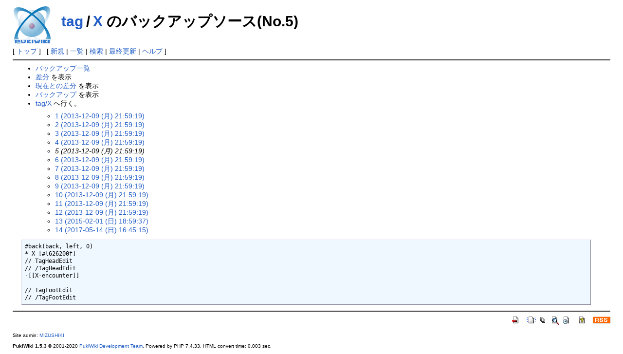

--- FILE ---
content_type: text/html; charset=EUC-JP
request_url: http://timetag.main.jp/pukiwiki/index.php?cmd=backup&page=tag%2FX&age=5&action=source
body_size: 1643
content:
<!DOCTYPE html>
<html lang="ja">
<head>
 <meta http-equiv="Content-Type" content="text/html; charset=EUC-JP" />
 <meta name="viewport" content="width=device-width, initial-scale=1.0" />
 <meta name="robots" content="NOINDEX,NOFOLLOW" />
 <title>tag/X のバックアップソース(No.5) - PukiWiki</title>

 <link rel="SHORTCUT ICON" href="" />
 <link rel="stylesheet" type="text/css" href="skin/pukiwiki.css" />
 <link rel="alternate" type="application/rss+xml" title="RSS" href="index.php?cmd=rss" /> <script type="text/javascript" src="skin/main.js" defer></script>
 <script type="text/javascript" src="skin/search2.js" defer></script>

</head>
<body>
<div id="pukiwiki-site-properties" style="display:none;">
<input type="hidden" class="site-props" value="{&quot;is_utf8&quot;:false,&quot;json_enabled&quot;:true,&quot;show_passage&quot;:true,&quot;base_uri_pathname&quot;:&quot;/pukiwiki/index.php&quot;,&quot;base_uri_absolute&quot;:&quot;http://timetag.main.jp/pukiwiki/index.php&quot;}" />
<input type="hidden" class="plugin-name" value="backup" />
<input type="hidden" class="page-name" value="tag/X" />
<input type="hidden" class="page-in-edit" value="false" />
<input type="hidden" class="ticketlink-def" value="[]" />



<input type="hidden" class="topicpath-links" value="[{&quot;page&quot;:&quot;tag&quot;,&quot;leaf&quot;:&quot;tag&quot;,&quot;uri&quot;:&quot;index.php?tag&quot;}]" />
</div><div id="header">
 <a href="index.php"><img id="logo" src="image/pukiwiki.png" width="80" height="80" alt="[PukiWiki]" title="[PukiWiki]" /></a>

 <h1 class="title"><a href="index.php?plugin=related&amp;page=tag%2FX">tag/X</a>  のバックアップソース(No.5)</h1>


</div>

<div id="navigator">
 [ <a href="index.php" >トップ</a> ] &nbsp;


 [
 	<a href="index.php?plugin=newpage&amp;refer=tag/X" >新規</a> |
    <a href="index.php?cmd=list" >一覧</a>  | <a href="index.php?cmd=search" >検索</a> | <a href="index.php?RecentChanges" >最終更新</a> | <a href="index.php?Help" >ヘルプ</a> ]

</div>

<hr class="full_hr" /><div id="body"><ul>
 <li><a href="index.php?cmd=backup">バックアップ一覧</a></li>
 <li><a href="index.php?cmd=backup&amp;page=tag%2FX&amp;age=5&amp;action=diff">差分</a> を表示</li>
 <li><a href="index.php?cmd=backup&amp;page=tag%2FX&amp;age=5&amp;action=nowdiff">現在との差分</a> を表示</li>
 <li><a href="index.php?cmd=backup&amp;page=tag%2FX&amp;age=5">バックアップ</a> を表示</li>
 <li><a href="index.php?tag%2FX">tag/X</a> へ行く。
  <ul>
   <li><a href="index.php?cmd=backup&amp;action=source&amp;page=tag%2FX&amp;age=1">1 (2013-12-09 (月) 21:59:19)</a></li>
   <li><a href="index.php?cmd=backup&amp;action=source&amp;page=tag%2FX&amp;age=2">2 (2013-12-09 (月) 21:59:19)</a></li>
   <li><a href="index.php?cmd=backup&amp;action=source&amp;page=tag%2FX&amp;age=3">3 (2013-12-09 (月) 21:59:19)</a></li>
   <li><a href="index.php?cmd=backup&amp;action=source&amp;page=tag%2FX&amp;age=4">4 (2013-12-09 (月) 21:59:19)</a></li>
   <li><em>5 (2013-12-09 (月) 21:59:19)</em></li>
   <li><a href="index.php?cmd=backup&amp;action=source&amp;page=tag%2FX&amp;age=6">6 (2013-12-09 (月) 21:59:19)</a></li>
   <li><a href="index.php?cmd=backup&amp;action=source&amp;page=tag%2FX&amp;age=7">7 (2013-12-09 (月) 21:59:19)</a></li>
   <li><a href="index.php?cmd=backup&amp;action=source&amp;page=tag%2FX&amp;age=8">8 (2013-12-09 (月) 21:59:19)</a></li>
   <li><a href="index.php?cmd=backup&amp;action=source&amp;page=tag%2FX&amp;age=9">9 (2013-12-09 (月) 21:59:19)</a></li>
   <li><a href="index.php?cmd=backup&amp;action=source&amp;page=tag%2FX&amp;age=10">10 (2013-12-09 (月) 21:59:19)</a></li>
   <li><a href="index.php?cmd=backup&amp;action=source&amp;page=tag%2FX&amp;age=11">11 (2013-12-09 (月) 21:59:19)</a></li>
   <li><a href="index.php?cmd=backup&amp;action=source&amp;page=tag%2FX&amp;age=12">12 (2013-12-09 (月) 21:59:19)</a></li>
   <li><a href="index.php?cmd=backup&amp;action=source&amp;page=tag%2FX&amp;age=13">13 (2015-02-01 (日) 18:59:37)</a></li>
   <li><a href="index.php?cmd=backup&amp;action=source&amp;page=tag%2FX&amp;age=14">14 (2017-05-14 (日) 16:45:15)</a></li>
  </ul>
 </li>
</ul>
<pre>#back(back, left, 0)
* X [#l626200f]
// TagHeadEdit
// /TagHeadEdit
-[[X-encounter]]

// TagFootEdit
// /TagFootEdit
</pre>
</div>



<hr class="full_hr" />
<!-- Toolbar -->
<div id="toolbar">
 <a href="index.php"><img src="image/top.png" width="20" height="20" alt="トップ" title="トップ" /></a>
 &nbsp;
	<a href="index.php?plugin=newpage&amp;refer=tag/X"><img src="image/new.png" width="20" height="20" alt="新規" title="新規" /></a> <a href="index.php?cmd=list"><img src="image/list.png" width="20" height="20" alt="一覧" title="一覧" /></a> <a href="index.php?cmd=search"><img src="image/search.png" width="20" height="20" alt="検索" title="検索" /></a> <a href="index.php?RecentChanges"><img src="image/recentchanges.png" width="20" height="20" alt="最終更新" title="最終更新" /></a> &nbsp; <a href="index.php?Help"><img src="image/help.png" width="20" height="20" alt="ヘルプ" title="ヘルプ" /></a> &nbsp; <a href="index.php?cmd=rss&amp;ver=1.0"><img src="image/rss.png" width="36" height="14" alt="最終更新のRSS" title="最終更新のRSS" /></a></div>



<div id="footer">
 Site admin: <a href="http://suwa.pupu.jp/index.html">MIZUSHIKI</a>
 <p>
 <strong>PukiWiki 1.5.3</strong> &copy; 2001-2020 <a href="https://pukiwiki.osdn.jp/">PukiWiki Development Team</a>.
 Powered by PHP 7.4.33. HTML convert time: 0.003 sec.
 </p>
</div>
</body>
</html>
